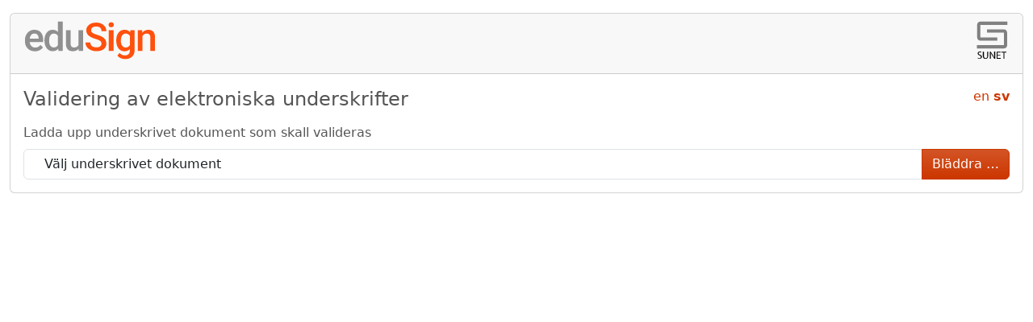

--- FILE ---
content_type: text/html;charset=UTF-8
request_url: https://validator.edusign.sunet.se/
body_size: 9553
content:
<!DOCTYPE html>
<html lang="en" xmlns="http://www.w3.org/1999/xhtml">
<head>
    <meta name="viewport" content="width=device-width, initial-scale=1, shrink-to-fit=no"/>
    <meta name="description" content="Signature Validation Service"/>
    <meta name="author" content="IDsec Solutions AB"/>
    <meta http-equiv="Content-Type" content="text/html; charset=UTF-8"/>

    <script src="webjars/jquery/3.7.1/jquery.min.js"></script>
    <script src="webjars/popper.js/1.16.1/dist/umd/popper.min.js"></script>
    <script src="webjars/bootstrap/5.3.8/js/bootstrap.min.js"></script>
    <script src="webjars/bootstrap-fileinput/5.5.2/js/fileinput.min.js"></script>
    <script src="webjars/bootstrap-fileinput/5.5.2/js/locales/sv.js"></script>
    <script src="webjars/js-cookie/3.0.5/dist/js.cookie.min.js"></script>
    <script src="js/upload.js"></script>
    <script src="js/lang.js"></script>

    <link rel="stylesheet" href="css/bootstrap-edusign.css"/>
    <link rel="stylesheet" href="webjars/bootstrap-fileinput/5.5.2/css/fileinput.min.css"/>
    <link rel="stylesheet" href="css/main.css"/>

    <script>
        /*<![CDATA[*/
        let maxFileSizeKb = 20000;
        let lang = "sv";
        let initialCaption = "V\u00E4lj underskrivet dokument";
        let validateButtonText = "Validera underskrifter";
        /*]]>*/
    </script>

    <title>eduSign document validation</title>
</head>
<body>
<div class="container">
    <div class="card mt-3">
        <div class="card-header text-center">
            <h2 class="d-flex justify-content-between align-items-center">
                <img class="me-2" src="[data-uri]" alt="Logo" height="50">
                
                <img class="ms-2" src="[data-uri]" alt="Logo" height="50">
            </h2>
        </div>
        <div class="card-body">
            <div class="float-end">
                <a href="javascript:selectLang(&#39;en&#39;,&#39;sv&#39;,&#39;home&#39;)"
                   class="text-decoration-none">en</a>
                <a href="javascript:selectLang(&#39;sv&#39;,&#39;sv&#39;,&#39;home&#39;)"
                   class="lang-selected text-decoration-none">sv</a>
            </div>
            <h4>Validering av elektroniska underskrifter</h4>
            <!-- Upload widget -->
            <div id="uploadDocDiv" class="form-group w-100 mt-3">
                <label class="mb-2" for="uploadedFileInput">
                    <span>Ladda upp underskrivet dokument som skall valideras</span>
                </label>
                <input id="uploadedFileInput" name="uploadedFile" type="file" multiple=""
                       class="form-control file-loading" />
                <div id="kv-error-2" class="mt-3 d-none"></div>
                <div id="kv-success-2" class="alert alert-success fade show mt-3 d-none"></div>
            </div>
        </div>
    </div>
</div>
</body></html>


--- FILE ---
content_type: text/javascript
request_url: https://validator.edusign.sunet.se/js/lang.js
body_size: 981
content:
/*
 * Copyright (c) 2022. IDsec Solutions AB
 *
 * Licensed under the Apache License, Version 2.0 (the "License");
 * you may not use this file except in compliance with the License.
 * You may obtain a copy of the License at
 *
 *     http://www.apache.org/licenses/LICENSE-2.0
 *
 * Unless required by applicable law or agreed to in writing, software
 * distributed under the License is distributed on an "AS IS" BASIS,
 * WITHOUT WARRANTIES OR CONDITIONS OF ANY KIND, either express or implied.
 * See the License for the specific language governing permissions and
 * limitations under the License.
 */

var langCookieName = "langSelect"

function selectLang(lang, currentLang, destination){
    Cookies.set(langCookieName, lang, {expires : 100})
    if (lang === currentLang){
        return;
    }

    // Dirty input validation fix, assumes only languages are sv and en
    if (lang !== "sv" && lang !== "en"){
	return;
    }

    window.location=destination;
}


--- FILE ---
content_type: text/javascript
request_url: https://validator.edusign.sunet.se/js/upload.js
body_size: 1495
content:
/*
 * Copyright (c) 2022. IDsec Solutions AB
 *
 * Licensed under the Apache License, Version 2.0 (the "License");
 * you may not use this file except in compliance with the License.
 * You may obtain a copy of the License at
 *
 *     http://www.apache.org/licenses/LICENSE-2.0
 *
 * Unless required by applicable law or agreed to in writing, software
 * distributed under the License is distributed on an "AS IS" BASIS,
 * WITHOUT WARRANTIES OR CONDITIONS OF ANY KIND, either express or implied.
 * See the License for the specific language governing permissions and
 * limitations under the License.
 */

$(document).ready(function () {
    $("#uploadedFileInput").fileinput({
        uploadUrl: "sigupload", // server upload action
        uploadAsync: false,
        showPreview: false,
        allowedFileExtensions: ['xml',"pdf","json","jose"],
        maxFileSize: maxFileSizeKb,
        maxFileCount: 1,
        language: lang,
        elErrorContainer: '#kv-error-2',
        uploadLabel: validateButtonText,
        initialCaption: initialCaption
    }).on('filebatchpreupload', function (event, data, id, index) {
        $('#kv-success-2').html('<h4>Upload Status</h4><ul></ul>').hide();
    }).on('filebatchuploadsuccess', function (event, data) {
        let message = data.response.message;
        if (message !== undefined){
            alert(message);
        } else {
            setTimeout(function(){window.location="validate";},500);
        }
    });

});





--- FILE ---
content_type: text/javascript
request_url: https://validator.edusign.sunet.se/webjars/bootstrap-fileinput/5.5.2/js/locales/sv.js
body_size: 6243
content:
/*!
 * FileInput <_LANG_> Translations
 *
 * This file must be loaded after 'fileinput.js'. Patterns in braces '{}', or
 * any HTML markup tags in the messages must not be converted or translated.
 *
 * @see http://github.com/kartik-v/bootstrap-fileinput
 *
 * NOTE: this file must be saved in UTF-8 encoding.
 */
(function (factory) {
    'use strict';
    if (typeof define === 'function' && define.amd) {
        define(['jquery'], factory);
    } else if (typeof module === 'object' && typeof module.exports === 'object') {
        factory(require('jquery'));
    } else {
        factory(window.jQuery);
    }
}(function ($) {
    "use strict";

    $.fn.fileinputLocales['sv'] = {
        sizeUnits: ['B', 'KB', 'MB', 'GB', 'TB', 'PB', 'EB', 'ZB', 'YB'], 
        bitRateUnits: ['B/s', 'KB/s', 'MB/s', 'GB/s', 'TB/s', 'PB/s', 'EB/s', 'ZB/s', 'YB/s'],
        fileSingle: 'fil',
        filePlural: 'filer',
        browseLabel: 'Bläddra &hellip;',
        removeLabel: 'Ta bort',
        removeTitle: 'Rensa valda filer',
        cancelLabel: 'Avbryt',
        cancelTitle: 'Avbryt pågående uppladdning',
        pauseLabel: 'Pause',
        pauseTitle: 'Pause ongoing upload',
        uploadLabel: 'Ladda upp',
        uploadTitle: 'Ladda upp valda filer',
        msgNo: 'Nej',
        msgNoFilesSelected: 'Inga filer valda',
        msgPaused: 'Paused',
        msgCancelled: 'Avbruten',
        msgPlaceholder: 'Select {files} ...',
        msgZoomModalHeading: 'detaljerad förhandsgranskning',
        msgFileRequired: 'You must select a file to upload.',
        msgSizeTooSmall: 'Filen "{name}" (<b>{size}</b>) är för liten och måste vara större än <b>{minSize}</b>.',
        msgSizeTooLarge: 'File "{name}" (<b>{size}</b>) överstiger högsta tillåtna uppladdningsstorlek <b>{maxSize}</b>.',
        msgFilesTooLess: 'Du måste välja minst <b>{n}</b> {files} för att ladda upp.',
        msgFilesTooMany: 'Antal filer valda för uppladdning <b>({n})</b> överstiger högsta tillåtna gränsen <b>{m}</b>.',
        msgTotalFilesTooMany: 'You can upload a maximum of <b>{m}</b> files (<b>{n}</b> files detected).',
        msgFileNotFound: 'Filen "{name}" kunde inte hittas!',
        msgFileSecured: 'Säkerhetsbegränsningar förhindrar att läsa filen "{name}".',
        msgFileNotReadable: 'Filen "{name}" är inte läsbar.',
        msgFilePreviewAborted: 'Filförhandsvisning avbröts för "{name}".',
        msgFilePreviewError: 'Ett fel uppstod vid inläsning av filen "{name}".',
        msgInvalidFileName: 'Ogiltiga eller tecken som inte stöds i filnamnet "{name}".',
        msgInvalidFileType: 'Ogiltig typ för filen "{name}". Endast "{types}" filtyper stöds.',
        msgInvalidFileExtension: 'Ogiltigt filtillägg för filen "{name}". Endast "{extensions}" filer stöds.',
        msgFileTypes: {
            'image': 'bild',
            'html': 'HTML',
            'text': 'text',
            'video': 'video',
            'audio': 'ljud',
            'flash': 'flash',
            'pdf': 'PDF',
            'object': 'objekt'
        },
        msgUploadAborted: 'Filöverföringen avbröts',
        msgUploadThreshold: 'Bearbetar &hellip;',
        msgUploadBegin: 'Påbörjar &hellip;',
        msgUploadEnd: 'Färdig',
        msgUploadResume: 'Resuming upload &hellip;',
        msgUploadEmpty: 'Ingen giltig data tillgänglig för uppladdning.',
        msgUploadError: 'Upload Error',
        msgDeleteError: 'Delete Error',
        msgProgressError: 'Error',
        msgValidationError: 'Valideringsfel',
        msgLoading: 'Laddar fil {index} av {files} &hellip;',
        msgProgress: 'Laddar fil {index} av {files} - {name} - {percent}% färdig.',
        msgSelected: '{n} {files} valda',
        msgFoldersNotAllowed: 'Endast drag & släppfiler! Skippade {n} släpta mappar.',
        msgImageWidthSmall: 'Bredd på bildfilen "{name}" måste minst vara {size} pixlar.',
        msgImageHeightSmall: 'Höjden på bildfilen "{name}" måste minst vara {size} pixlar.',
        msgImageWidthLarge: 'Bredd på bildfil "{name}" kan inte överstiga {size} pixlar.',
        msgImageHeightLarge: 'Höjden på bildfilen "{name}" kan inte överstiga {size} pixlar.',
        msgImageResizeError: 'Det gick inte att hämta bildens dimensioner för att ändra storlek.',
        msgImageResizeException: 'Fel vid storleksändring av bilden.<pre>{errors}</pre>',
        msgAjaxError: 'Något gick fel med {operation} operationen. Försök igen senare!',
        msgAjaxProgressError: '{operation} misslyckades',
        msgDuplicateFile: 'File "{name}" of same size "{size}" has already been selected earlier. Skipping duplicate selection.',
        msgResumableUploadRetriesExceeded:  'Upload aborted beyond <b>{max}</b> retries for file <b>{file}</b>! Error Details: <pre>{error}</pre>',
        msgPendingTime: '{time} remaining',
        msgCalculatingTime: 'calculating time remaining',
        ajaxOperations: {
            deleteThumb: 'file delete',
            uploadThumb: 'file upload',
            uploadBatch: 'batch file upload',
            uploadExtra: 'form data upload'
        },
        dropZoneTitle: 'Drag & släpp filer här &hellip;',
        dropZoneClickTitle: '<br>(eller klicka för att markera {files})',
        fileActionSettings: {
            removeTitle: 'Ta bort fil',
            uploadTitle: 'Ladda upp fil',
            uploadRetryTitle: 'Retry upload',
            rotateTitle: 'Rotate 90 deg. clockwise',
            zoomTitle: 'Visa detaljer',
            dragTitle: 'Flytta / Ändra ordning',
            indicatorNewTitle: 'Inte uppladdat ännu',
            indicatorSuccessTitle: 'Uppladdad',
            indicatorErrorTitle: 'Uppladdningsfel',
            indicatorPausedTitle: 'Upload Paused',
            indicatorLoadingTitle:  'Laddar upp &hellip;'
        },
        previewZoomButtonTitles: {
            prev: 'Visa föregående fil',
            next: 'Visa nästa fil',
            rotate: 'Rotate 90 deg. clockwise',
            toggleheader: 'Rubrik',
            fullscreen: 'Fullskärm',
            borderless: 'Gränslös',
            close: 'Stäng detaljerad förhandsgranskning'
        }
    };
}));

--- FILE ---
content_type: text/javascript
request_url: https://validator.edusign.sunet.se/webjars/bootstrap/5.3.8/js/bootstrap.min.js
body_size: 60551
content:
/*!
  * Bootstrap v5.3.8 (https://getbootstrap.com/)
  * Copyright 2011-2025 The Bootstrap Authors (https://github.com/twbs/bootstrap/graphs/contributors)
  * Licensed under MIT (https://github.com/twbs/bootstrap/blob/main/LICENSE)
  */
!function(t,e){"object"==typeof exports&&"undefined"!=typeof module?module.exports=e(require("@popperjs/core")):"function"==typeof define&&define.amd?define(["@popperjs/core"],e):(t="undefined"!=typeof globalThis?globalThis:t||self).bootstrap=e(t.Popper)}(this,function(t){"use strict";function e(t){const e=Object.create(null,{[Symbol.toStringTag]:{value:"Module"}});if(t)for(const i in t)if("default"!==i){const s=Object.getOwnPropertyDescriptor(t,i);Object.defineProperty(e,i,s.get?s:{enumerable:!0,get:()=>t[i]})}return e.default=t,Object.freeze(e)}const i=e(t),s=new Map,n={set(t,e,i){s.has(t)||s.set(t,new Map);const n=s.get(t);n.has(e)||0===n.size?n.set(e,i):console.error(`Bootstrap doesn't allow more than one instance per element. Bound instance: ${Array.from(n.keys())[0]}.`)},get:(t,e)=>s.has(t)&&s.get(t).get(e)||null,remove(t,e){if(!s.has(t))return;const i=s.get(t);i.delete(e),0===i.size&&s.delete(t)}},o="transitionend",r=t=>(t&&window.CSS&&window.CSS.escape&&(t=t.replace(/#([^\s"#']+)/g,(t,e)=>`#${CSS.escape(e)}`)),t),a=t=>null==t?`${t}`:Object.prototype.toString.call(t).match(/\s([a-z]+)/i)[1].toLowerCase(),l=t=>{t.dispatchEvent(new Event(o))},c=t=>!(!t||"object"!=typeof t)&&(void 0!==t.jquery&&(t=t[0]),void 0!==t.nodeType),h=t=>c(t)?t.jquery?t[0]:t:"string"==typeof t&&t.length>0?document.querySelector(r(t)):null,d=t=>{if(!c(t)||0===t.getClientRects().length)return!1;const e="visible"===getComputedStyle(t).getPropertyValue("visibility"),i=t.closest("details:not([open])");if(!i)return e;if(i!==t){const e=t.closest("summary");if(e&&e.parentNode!==i)return!1;if(null===e)return!1}return e},u=t=>!t||t.nodeType!==Node.ELEMENT_NODE||!!t.classList.contains("disabled")||(void 0!==t.disabled?t.disabled:t.hasAttribute("disabled")&&"false"!==t.getAttribute("disabled")),_=t=>{if(!document.documentElement.attachShadow)return null;if("function"==typeof t.getRootNode){const e=t.getRootNode();return e instanceof ShadowRoot?e:null}return t instanceof ShadowRoot?t:t.parentNode?_(t.parentNode):null},g=()=>{},f=t=>{t.offsetHeight},m=()=>window.jQuery&&!document.body.hasAttribute("data-bs-no-jquery")?window.jQuery:null,p=[],b=()=>"rtl"===document.documentElement.dir,v=t=>{var e;e=()=>{const e=m();if(e){const i=t.NAME,s=e.fn[i];e.fn[i]=t.jQueryInterface,e.fn[i].Constructor=t,e.fn[i].noConflict=()=>(e.fn[i]=s,t.jQueryInterface)}},"loading"===document.readyState?(p.length||document.addEventListener("DOMContentLoaded",()=>{for(const t of p)t()}),p.push(e)):e()},y=(t,e=[],i=t)=>"function"==typeof t?t.call(...e):i,w=(t,e,i=!0)=>{if(!i)return void y(t);const s=(t=>{if(!t)return 0;let{transitionDuration:e,transitionDelay:i}=window.getComputedStyle(t);const s=Number.parseFloat(e),n=Number.parseFloat(i);return s||n?(e=e.split(",")[0],i=i.split(",")[0],1e3*(Number.parseFloat(e)+Number.parseFloat(i))):0})(e)+5;let n=!1;const r=({target:i})=>{i===e&&(n=!0,e.removeEventListener(o,r),y(t))};e.addEventListener(o,r),setTimeout(()=>{n||l(e)},s)},A=(t,e,i,s)=>{const n=t.length;let o=t.indexOf(e);return-1===o?!i&&s?t[n-1]:t[0]:(o+=i?1:-1,s&&(o=(o+n)%n),t[Math.max(0,Math.min(o,n-1))])},E=/[^.]*(?=\..*)\.|.*/,C=/\..*/,T=/::\d+$/,k={};let $=1;const S={mouseenter:"mouseover",mouseleave:"mouseout"},L=new Set(["click","dblclick","mouseup","mousedown","contextmenu","mousewheel","DOMMouseScroll","mouseover","mouseout","mousemove","selectstart","selectend","keydown","keypress","keyup","orientationchange","touchstart","touchmove","touchend","touchcancel","pointerdown","pointermove","pointerup","pointerleave","pointercancel","gesturestart","gesturechange","gestureend","focus","blur","change","reset","select","submit","focusin","focusout","load","unload","beforeunload","resize","move","DOMContentLoaded","readystatechange","error","abort","scroll"]);function O(t,e){return e&&`${e}::${$++}`||t.uidEvent||$++}function I(t){const e=O(t);return t.uidEvent=e,k[e]=k[e]||{},k[e]}function D(t,e,i=null){return Object.values(t).find(t=>t.callable===e&&t.delegationSelector===i)}function N(t,e,i){const s="string"==typeof e,n=s?i:e||i;let o=j(t);return L.has(o)||(o=t),[s,n,o]}function P(t,e,i,s,n){if("string"!=typeof e||!t)return;let[o,r,a]=N(e,i,s);if(e in S){const t=t=>function(e){if(!e.relatedTarget||e.relatedTarget!==e.delegateTarget&&!e.delegateTarget.contains(e.relatedTarget))return t.call(this,e)};r=t(r)}const l=I(t),c=l[a]||(l[a]={}),h=D(c,r,o?i:null);if(h)return void(h.oneOff=h.oneOff&&n);const d=O(r,e.replace(E,"")),u=o?function(t,e,i){return function s(n){const o=t.querySelectorAll(e);for(let{target:r}=n;r&&r!==this;r=r.parentNode)for(const a of o)if(a===r)return z(n,{delegateTarget:r}),s.oneOff&&F.off(t,n.type,e,i),i.apply(r,[n])}}(t,i,r):function(t,e){return function i(s){return z(s,{delegateTarget:t}),i.oneOff&&F.off(t,s.type,e),e.apply(t,[s])}}(t,r);u.delegationSelector=o?i:null,u.callable=r,u.oneOff=n,u.uidEvent=d,c[d]=u,t.addEventListener(a,u,o)}function x(t,e,i,s,n){const o=D(e[i],s,n);o&&(t.removeEventListener(i,o,Boolean(n)),delete e[i][o.uidEvent])}function M(t,e,i,s){const n=e[i]||{};for(const[o,r]of Object.entries(n))o.includes(s)&&x(t,e,i,r.callable,r.delegationSelector)}function j(t){return t=t.replace(C,""),S[t]||t}const F={on(t,e,i,s){P(t,e,i,s,!1)},one(t,e,i,s){P(t,e,i,s,!0)},off(t,e,i,s){if("string"!=typeof e||!t)return;const[n,o,r]=N(e,i,s),a=r!==e,l=I(t),c=l[r]||{},h=e.startsWith(".");if(void 0===o){if(h)for(const i of Object.keys(l))M(t,l,i,e.slice(1));for(const[i,s]of Object.entries(c)){const n=i.replace(T,"");a&&!e.includes(n)||x(t,l,r,s.callable,s.delegationSelector)}}else{if(!Object.keys(c).length)return;x(t,l,r,o,n?i:null)}},trigger(t,e,i){if("string"!=typeof e||!t)return null;const s=m();let n=null,o=!0,r=!0,a=!1;e!==j(e)&&s&&(n=s.Event(e,i),s(t).trigger(n),o=!n.isPropagationStopped(),r=!n.isImmediatePropagationStopped(),a=n.isDefaultPrevented());const l=z(new Event(e,{bubbles:o,cancelable:!0}),i);return a&&l.preventDefault(),r&&t.dispatchEvent(l),l.defaultPrevented&&n&&n.preventDefault(),l}};function z(t,e={}){for(const[i,s]of Object.entries(e))try{t[i]=s}catch(e){Object.defineProperty(t,i,{configurable:!0,get:()=>s})}return t}function H(t){if("true"===t)return!0;if("false"===t)return!1;if(t===Number(t).toString())return Number(t);if(""===t||"null"===t)return null;if("string"!=typeof t)return t;try{return JSON.parse(decodeURIComponent(t))}catch(e){return t}}function B(t){return t.replace(/[A-Z]/g,t=>`-${t.toLowerCase()}`)}const q={setDataAttribute(t,e,i){t.setAttribute(`data-bs-${B(e)}`,i)},removeDataAttribute(t,e){t.removeAttribute(`data-bs-${B(e)}`)},getDataAttributes(t){if(!t)return{};const e={},i=Object.keys(t.dataset).filter(t=>t.startsWith("bs")&&!t.startsWith("bsConfig"));for(const s of i){let i=s.replace(/^bs/,"");i=i.charAt(0).toLowerCase()+i.slice(1),e[i]=H(t.dataset[s])}return e},getDataAttribute:(t,e)=>H(t.getAttribute(`data-bs-${B(e)}`))};class W{static get Default(){return{}}static get DefaultType(){return{}}static get NAME(){throw new Error('You have to implement the static method "NAME", for each component!')}_getConfig(t){return t=this._mergeConfigObj(t),t=this._configAfterMerge(t),this._typeCheckConfig(t),t}_configAfterMerge(t){return t}_mergeConfigObj(t,e){const i=c(e)?q.getDataAttribute(e,"config"):{};return{...this.constructor.Default,..."object"==typeof i?i:{},...c(e)?q.getDataAttributes(e):{},..."object"==typeof t?t:{}}}_typeCheckConfig(t,e=this.constructor.DefaultType){for(const[i,s]of Object.entries(e)){const e=t[i],n=c(e)?"element":a(e);if(!new RegExp(s).test(n))throw new TypeError(`${this.constructor.NAME.toUpperCase()}: Option "${i}" provided type "${n}" but expected type "${s}".`)}}}class R extends W{constructor(t,e){super(),(t=h(t))&&(this._element=t,this._config=this._getConfig(e),n.set(this._element,this.constructor.DATA_KEY,this))}dispose(){n.remove(this._element,this.constructor.DATA_KEY),F.off(this._element,this.constructor.EVENT_KEY);for(const t of Object.getOwnPropertyNames(this))this[t]=null}_queueCallback(t,e,i=!0){w(t,e,i)}_getConfig(t){return t=this._mergeConfigObj(t,this._element),t=this._configAfterMerge(t),this._typeCheckConfig(t),t}static getInstance(t){return n.get(h(t),this.DATA_KEY)}static getOrCreateInstance(t,e={}){return this.getInstance(t)||new this(t,"object"==typeof e?e:null)}static get VERSION(){return"5.3.8"}static get DATA_KEY(){return`bs.${this.NAME}`}static get EVENT_KEY(){return`.${this.DATA_KEY}`}static eventName(t){return`${t}${this.EVENT_KEY}`}}const K=t=>{let e=t.getAttribute("data-bs-target");if(!e||"#"===e){let i=t.getAttribute("href");if(!i||!i.includes("#")&&!i.startsWith("."))return null;i.includes("#")&&!i.startsWith("#")&&(i=`#${i.split("#")[1]}`),e=i&&"#"!==i?i.trim():null}return e?e.split(",").map(t=>r(t)).join(","):null},V={find:(t,e=document.documentElement)=>[].concat(...Element.prototype.querySelectorAll.call(e,t)),findOne:(t,e=document.documentElement)=>Element.prototype.querySelector.call(e,t),children:(t,e)=>[].concat(...t.children).filter(t=>t.matches(e)),parents(t,e){const i=[];let s=t.parentNode.closest(e);for(;s;)i.push(s),s=s.parentNode.closest(e);return i},prev(t,e){let i=t.previousElementSibling;for(;i;){if(i.matches(e))return[i];i=i.previousElementSibling}return[]},next(t,e){let i=t.nextElementSibling;for(;i;){if(i.matches(e))return[i];i=i.nextElementSibling}return[]},focusableChildren(t){const e=["a","button","input","textarea","select","details","[tabindex]",'[contenteditable="true"]'].map(t=>`${t}:not([tabindex^="-"])`).join(",");return this.find(e,t).filter(t=>!u(t)&&d(t))},getSelectorFromElement(t){const e=K(t);return e&&V.findOne(e)?e:null},getElementFromSelector(t){const e=K(t);return e?V.findOne(e):null},getMultipleElementsFromSelector(t){const e=K(t);return e?V.find(e):[]}},Q=(t,e="hide")=>{const i=`click.dismiss${t.EVENT_KEY}`,s=t.NAME;F.on(document,i,`[data-bs-dismiss="${s}"]`,function(i){if(["A","AREA"].includes(this.tagName)&&i.preventDefault(),u(this))return;const n=V.getElementFromSelector(this)||this.closest(`.${s}`);t.getOrCreateInstance(n)[e]()})},X=".bs.alert",Y=`close${X}`,U=`closed${X}`;class G extends R{static get NAME(){return"alert"}close(){if(F.trigger(this._element,Y).defaultPrevented)return;this._element.classList.remove("show");const t=this._element.classList.contains("fade");this._queueCallback(()=>this._destroyElement(),this._element,t)}_destroyElement(){this._element.remove(),F.trigger(this._element,U),this.dispose()}static jQueryInterface(t){return this.each(function(){const e=G.getOrCreateInstance(this);if("string"==typeof t){if(void 0===e[t]||t.startsWith("_")||"constructor"===t)throw new TypeError(`No method named "${t}"`);e[t](this)}})}}Q(G,"close"),v(G);const J='[data-bs-toggle="button"]';class Z extends R{static get NAME(){return"button"}toggle(){this._element.setAttribute("aria-pressed",this._element.classList.toggle("active"))}static jQueryInterface(t){return this.each(function(){const e=Z.getOrCreateInstance(this);"toggle"===t&&e[t]()})}}F.on(document,"click.bs.button.data-api",J,t=>{t.preventDefault();const e=t.target.closest(J);Z.getOrCreateInstance(e).toggle()}),v(Z);const tt=".bs.swipe",et=`touchstart${tt}`,it=`touchmove${tt}`,st=`touchend${tt}`,nt=`pointerdown${tt}`,ot=`pointerup${tt}`,rt={endCallback:null,leftCallback:null,rightCallback:null},at={endCallback:"(function|null)",leftCallback:"(function|null)",rightCallback:"(function|null)"};class lt extends W{constructor(t,e){super(),this._element=t,t&&lt.isSupported()&&(this._config=this._getConfig(e),this._deltaX=0,this._supportPointerEvents=Boolean(window.PointerEvent),this._initEvents())}static get Default(){return rt}static get DefaultType(){return at}static get NAME(){return"swipe"}dispose(){F.off(this._element,tt)}_start(t){this._supportPointerEvents?this._eventIsPointerPenTouch(t)&&(this._deltaX=t.clientX):this._deltaX=t.touches[0].clientX}_end(t){this._eventIsPointerPenTouch(t)&&(this._deltaX=t.clientX-this._deltaX),this._handleSwipe(),y(this._config.endCallback)}_move(t){this._deltaX=t.touches&&t.touches.length>1?0:t.touches[0].clientX-this._deltaX}_handleSwipe(){const t=Math.abs(this._deltaX);if(t<=40)return;const e=t/this._deltaX;this._deltaX=0,e&&y(e>0?this._config.rightCallback:this._config.leftCallback)}_initEvents(){this._supportPointerEvents?(F.on(this._element,nt,t=>this._start(t)),F.on(this._element,ot,t=>this._end(t)),this._element.classList.add("pointer-event")):(F.on(this._element,et,t=>this._start(t)),F.on(this._element,it,t=>this._move(t)),F.on(this._element,st,t=>this._end(t)))}_eventIsPointerPenTouch(t){return this._supportPointerEvents&&("pen"===t.pointerType||"touch"===t.pointerType)}static isSupported(){return"ontouchstart"in document.documentElement||navigator.maxTouchPoints>0}}const ct=".bs.carousel",ht=".data-api",dt="ArrowLeft",ut="ArrowRight",_t="next",gt="prev",ft="left",mt="right",pt=`slide${ct}`,bt=`slid${ct}`,vt=`keydown${ct}`,yt=`mouseenter${ct}`,wt=`mouseleave${ct}`,At=`dragstart${ct}`,Et=`load${ct}${ht}`,Ct=`click${ct}${ht}`,Tt="carousel",kt="active",$t=".active",St=".carousel-item",Lt=$t+St,Ot={[dt]:mt,[ut]:ft},It={interval:5e3,keyboard:!0,pause:"hover",ride:!1,touch:!0,wrap:!0},Dt={interval:"(number|boolean)",keyboard:"boolean",pause:"(string|boolean)",ride:"(boolean|string)",touch:"boolean",wrap:"boolean"};class Nt extends R{constructor(t,e){super(t,e),this._interval=null,this._activeElement=null,this._isSliding=!1,this.touchTimeout=null,this._swipeHelper=null,this._indicatorsElement=V.findOne(".carousel-indicators",this._element),this._addEventListeners(),this._config.ride===Tt&&this.cycle()}static get Default(){return It}static get DefaultType(){return Dt}static get NAME(){return"carousel"}next(){this._slide(_t)}nextWhenVisible(){!document.hidden&&d(this._element)&&this.next()}prev(){this._slide(gt)}pause(){this._isSliding&&l(this._element),this._clearInterval()}cycle(){this._clearInterval(),this._updateInterval(),this._interval=setInterval(()=>this.nextWhenVisible(),this._config.interval)}_maybeEnableCycle(){this._config.ride&&(this._isSliding?F.one(this._element,bt,()=>this.cycle()):this.cycle())}to(t){const e=this._getItems();if(t>e.length-1||t<0)return;if(this._isSliding)return void F.one(this._element,bt,()=>this.to(t));const i=this._getItemIndex(this._getActive());if(i===t)return;const s=t>i?_t:gt;this._slide(s,e[t])}dispose(){this._swipeHelper&&this._swipeHelper.dispose(),super.dispose()}_configAfterMerge(t){return t.defaultInterval=t.interval,t}_addEventListeners(){this._config.keyboard&&F.on(this._element,vt,t=>this._keydown(t)),"hover"===this._config.pause&&(F.on(this._element,yt,()=>this.pause()),F.on(this._element,wt,()=>this._maybeEnableCycle())),this._config.touch&&lt.isSupported()&&this._addTouchEventListeners()}_addTouchEventListeners(){for(const t of V.find(".carousel-item img",this._element))F.on(t,At,t=>t.preventDefault());const t={leftCallback:()=>this._slide(this._directionToOrder(ft)),rightCallback:()=>this._slide(this._directionToOrder(mt)),endCallback:()=>{"hover"===this._config.pause&&(this.pause(),this.touchTimeout&&clearTimeout(this.touchTimeout),this.touchTimeout=setTimeout(()=>this._maybeEnableCycle(),500+this._config.interval))}};this._swipeHelper=new lt(this._element,t)}_keydown(t){if(/input|textarea/i.test(t.target.tagName))return;const e=Ot[t.key];e&&(t.preventDefault(),this._slide(this._directionToOrder(e)))}_getItemIndex(t){return this._getItems().indexOf(t)}_setActiveIndicatorElement(t){if(!this._indicatorsElement)return;const e=V.findOne($t,this._indicatorsElement);e.classList.remove(kt),e.removeAttribute("aria-current");const i=V.findOne(`[data-bs-slide-to="${t}"]`,this._indicatorsElement);i&&(i.classList.add(kt),i.setAttribute("aria-current","true"))}_updateInterval(){const t=this._activeElement||this._getActive();if(!t)return;const e=Number.parseInt(t.getAttribute("data-bs-interval"),10);this._config.interval=e||this._config.defaultInterval}_slide(t,e=null){if(this._isSliding)return;const i=this._getActive(),s=t===_t,n=e||A(this._getItems(),i,s,this._config.wrap);if(n===i)return;const o=this._getItemIndex(n),r=e=>F.trigger(this._element,e,{relatedTarget:n,direction:this._orderToDirection(t),from:this._getItemIndex(i),to:o});if(r(pt).defaultPrevented)return;if(!i||!n)return;const a=Boolean(this._interval);this.pause(),this._isSliding=!0,this._setActiveIndicatorElement(o),this._activeElement=n;const l=s?"carousel-item-start":"carousel-item-end",c=s?"carousel-item-next":"carousel-item-prev";n.classList.add(c),f(n),i.classList.add(l),n.classList.add(l),this._queueCallback(()=>{n.classList.remove(l,c),n.classList.add(kt),i.classList.remove(kt,c,l),this._isSliding=!1,r(bt)},i,this._isAnimated()),a&&this.cycle()}_isAnimated(){return this._element.classList.contains("slide")}_getActive(){return V.findOne(Lt,this._element)}_getItems(){return V.find(St,this._element)}_clearInterval(){this._interval&&(clearInterval(this._interval),this._interval=null)}_directionToOrder(t){return b()?t===ft?gt:_t:t===ft?_t:gt}_orderToDirection(t){return b()?t===gt?ft:mt:t===gt?mt:ft}static jQueryInterface(t){return this.each(function(){const e=Nt.getOrCreateInstance(this,t);if("number"!=typeof t){if("string"==typeof t){if(void 0===e[t]||t.startsWith("_")||"constructor"===t)throw new TypeError(`No method named "${t}"`);e[t]()}}else e.to(t)})}}F.on(document,Ct,"[data-bs-slide], [data-bs-slide-to]",function(t){const e=V.getElementFromSelector(this);if(!e||!e.classList.contains(Tt))return;t.preventDefault();const i=Nt.getOrCreateInstance(e),s=this.getAttribute("data-bs-slide-to");return s?(i.to(s),void i._maybeEnableCycle()):"next"===q.getDataAttribute(this,"slide")?(i.next(),void i._maybeEnableCycle()):(i.prev(),void i._maybeEnableCycle())}),F.on(window,Et,()=>{const t=V.find('[data-bs-ride="carousel"]');for(const e of t)Nt.getOrCreateInstance(e)}),v(Nt);const Pt=".bs.collapse",xt=`show${Pt}`,Mt=`shown${Pt}`,jt=`hide${Pt}`,Ft=`hidden${Pt}`,zt=`click${Pt}.data-api`,Ht="show",Bt="collapse",qt="collapsing",Wt=`:scope .${Bt} .${Bt}`,Rt='[data-bs-toggle="collapse"]',Kt={parent:null,toggle:!0},Vt={parent:"(null|element)",toggle:"boolean"};class Qt extends R{constructor(t,e){super(t,e),this._isTransitioning=!1,this._triggerArray=[];const i=V.find(Rt);for(const t of i){const e=V.getSelectorFromElement(t),i=V.find(e).filter(t=>t===this._element);null!==e&&i.length&&this._triggerArray.push(t)}this._initializeChildren(),this._config.parent||this._addAriaAndCollapsedClass(this._triggerArray,this._isShown()),this._config.toggle&&this.toggle()}static get Default(){return Kt}static get DefaultType(){return Vt}static get NAME(){return"collapse"}toggle(){this._isShown()?this.hide():this.show()}show(){if(this._isTransitioning||this._isShown())return;let t=[];if(this._config.parent&&(t=this._getFirstLevelChildren(".collapse.show, .collapse.collapsing").filter(t=>t!==this._element).map(t=>Qt.getOrCreateInstance(t,{toggle:!1}))),t.length&&t[0]._isTransitioning)return;if(F.trigger(this._element,xt).defaultPrevented)return;for(const e of t)e.hide();const e=this._getDimension();this._element.classList.remove(Bt),this._element.classList.add(qt),this._element.style[e]=0,this._addAriaAndCollapsedClass(this._triggerArray,!0),this._isTransitioning=!0;const i=`scroll${e[0].toUpperCase()+e.slice(1)}`;this._queueCallback(()=>{this._isTransitioning=!1,this._element.classList.remove(qt),this._element.classList.add(Bt,Ht),this._element.style[e]="",F.trigger(this._element,Mt)},this._element,!0),this._element.style[e]=`${this._element[i]}px`}hide(){if(this._isTransitioning||!this._isShown())return;if(F.trigger(this._element,jt).defaultPrevented)return;const t=this._getDimension();this._element.style[t]=`${this._element.getBoundingClientRect()[t]}px`,f(this._element),this._element.classList.add(qt),this._element.classList.remove(Bt,Ht);for(const t of this._triggerArray){const e=V.getElementFromSelector(t);e&&!this._isShown(e)&&this._addAriaAndCollapsedClass([t],!1)}this._isTransitioning=!0,this._element.style[t]="",this._queueCallback(()=>{this._isTransitioning=!1,this._element.classList.remove(qt),this._element.classList.add(Bt),F.trigger(this._element,Ft)},this._element,!0)}_isShown(t=this._element){return t.classList.contains(Ht)}_configAfterMerge(t){return t.toggle=Boolean(t.toggle),t.parent=h(t.parent),t}_getDimension(){return this._element.classList.contains("collapse-horizontal")?"width":"height"}_initializeChildren(){if(!this._config.parent)return;const t=this._getFirstLevelChildren(Rt);for(const e of t){const t=V.getElementFromSelector(e);t&&this._addAriaAndCollapsedClass([e],this._isShown(t))}}_getFirstLevelChildren(t){const e=V.find(Wt,this._config.parent);return V.find(t,this._config.parent).filter(t=>!e.includes(t))}_addAriaAndCollapsedClass(t,e){if(t.length)for(const i of t)i.classList.toggle("collapsed",!e),i.setAttribute("aria-expanded",e)}static jQueryInterface(t){const e={};return"string"==typeof t&&/show|hide/.test(t)&&(e.toggle=!1),this.each(function(){const i=Qt.getOrCreateInstance(this,e);if("string"==typeof t){if(void 0===i[t])throw new TypeError(`No method named "${t}"`);i[t]()}})}}F.on(document,zt,Rt,function(t){("A"===t.target.tagName||t.delegateTarget&&"A"===t.delegateTarget.tagName)&&t.preventDefault();for(const t of V.getMultipleElementsFromSelector(this))Qt.getOrCreateInstance(t,{toggle:!1}).toggle()}),v(Qt);const Xt="dropdown",Yt=".bs.dropdown",Ut=".data-api",Gt="ArrowUp",Jt="ArrowDown",Zt=`hide${Yt}`,te=`hidden${Yt}`,ee=`show${Yt}`,ie=`shown${Yt}`,se=`click${Yt}${Ut}`,ne=`keydown${Yt}${Ut}`,oe=`keyup${Yt}${Ut}`,re="show",ae='[data-bs-toggle="dropdown"]:not(.disabled):not(:disabled)',le=`${ae}.${re}`,ce=".dropdown-menu",he=b()?"top-end":"top-start",de=b()?"top-start":"top-end",ue=b()?"bottom-end":"bottom-start",_e=b()?"bottom-start":"bottom-end",ge=b()?"left-start":"right-start",fe=b()?"right-start":"left-start",me={autoClose:!0,boundary:"clippingParents",display:"dynamic",offset:[0,2],popperConfig:null,reference:"toggle"},pe={autoClose:"(boolean|string)",boundary:"(string|element)",display:"string",offset:"(array|string|function)",popperConfig:"(null|object|function)",reference:"(string|element|object)"};class be extends R{constructor(t,e){super(t,e),this._popper=null,this._parent=this._element.parentNode,this._menu=V.next(this._element,ce)[0]||V.prev(this._element,ce)[0]||V.findOne(ce,this._parent),this._inNavbar=this._detectNavbar()}static get Default(){return me}static get DefaultType(){return pe}static get NAME(){return Xt}toggle(){return this._isShown()?this.hide():this.show()}show(){if(u(this._element)||this._isShown())return;const t={relatedTarget:this._element};if(!F.trigger(this._element,ee,t).defaultPrevented){if(this._createPopper(),"ontouchstart"in document.documentElement&&!this._parent.closest(".navbar-nav"))for(const t of[].concat(...document.body.children))F.on(t,"mouseover",g);this._element.focus(),this._element.setAttribute("aria-expanded",!0),this._menu.classList.add(re),this._element.classList.add(re),F.trigger(this._element,ie,t)}}hide(){if(u(this._element)||!this._isShown())return;const t={relatedTarget:this._element};this._completeHide(t)}dispose(){this._popper&&this._popper.destroy(),super.dispose()}update(){this._inNavbar=this._detectNavbar(),this._popper&&this._popper.update()}_completeHide(t){if(!F.trigger(this._element,Zt,t).defaultPrevented){if("ontouchstart"in document.documentElement)for(const t of[].concat(...document.body.children))F.off(t,"mouseover",g);this._popper&&this._popper.destroy(),this._menu.classList.remove(re),this._element.classList.remove(re),this._element.setAttribute("aria-expanded","false"),q.removeDataAttribute(this._menu,"popper"),F.trigger(this._element,te,t)}}_getConfig(t){if("object"==typeof(t=super._getConfig(t)).reference&&!c(t.reference)&&"function"!=typeof t.reference.getBoundingClientRect)throw new TypeError(`${Xt.toUpperCase()}: Option "reference" provided type "object" without a required "getBoundingClientRect" method.`);return t}_createPopper(){if(void 0===i)throw new TypeError("Bootstrap's dropdowns require Popper (https://popper.js.org/docs/v2/)");let t=this._element;"parent"===this._config.reference?t=this._parent:c(this._config.reference)?t=h(this._config.reference):"object"==typeof this._config.reference&&(t=this._config.reference);const e=this._getPopperConfig();this._popper=i.createPopper(t,this._menu,e)}_isShown(){return this._menu.classList.contains(re)}_getPlacement(){const t=this._parent;if(t.classList.contains("dropend"))return ge;if(t.classList.contains("dropstart"))return fe;if(t.classList.contains("dropup-center"))return"top";if(t.classList.contains("dropdown-center"))return"bottom";const e="end"===getComputedStyle(this._menu).getPropertyValue("--bs-position").trim();return t.classList.contains("dropup")?e?de:he:e?_e:ue}_detectNavbar(){return null!==this._element.closest(".navbar")}_getOffset(){const{offset:t}=this._config;return"string"==typeof t?t.split(",").map(t=>Number.parseInt(t,10)):"function"==typeof t?e=>t(e,this._element):t}_getPopperConfig(){const t={placement:this._getPlacement(),modifiers:[{name:"preventOverflow",options:{boundary:this._config.boundary}},{name:"offset",options:{offset:this._getOffset()}}]};return(this._inNavbar||"static"===this._config.display)&&(q.setDataAttribute(this._menu,"popper","static"),t.modifiers=[{name:"applyStyles",enabled:!1}]),{...t,...y(this._config.popperConfig,[void 0,t])}}_selectMenuItem({key:t,target:e}){const i=V.find(".dropdown-menu .dropdown-item:not(.disabled):not(:disabled)",this._menu).filter(t=>d(t));i.length&&A(i,e,t===Jt,!i.includes(e)).focus()}static jQueryInterface(t){return this.each(function(){const e=be.getOrCreateInstance(this,t);if("string"==typeof t){if(void 0===e[t])throw new TypeError(`No method named "${t}"`);e[t]()}})}static clearMenus(t){if(2===t.button||"keyup"===t.type&&"Tab"!==t.key)return;const e=V.find(le);for(const i of e){const e=be.getInstance(i);if(!e||!1===e._config.autoClose)continue;const s=t.composedPath(),n=s.includes(e._menu);if(s.includes(e._element)||"inside"===e._config.autoClose&&!n||"outside"===e._config.autoClose&&n)continue;if(e._menu.contains(t.target)&&("keyup"===t.type&&"Tab"===t.key||/input|select|option|textarea|form/i.test(t.target.tagName)))continue;const o={relatedTarget:e._element};"click"===t.type&&(o.clickEvent=t),e._completeHide(o)}}static dataApiKeydownHandler(t){const e=/input|textarea/i.test(t.target.tagName),i="Escape"===t.key,s=[Gt,Jt].includes(t.key);if(!s&&!i)return;if(e&&!i)return;t.preventDefault();const n=this.matches(ae)?this:V.prev(this,ae)[0]||V.next(this,ae)[0]||V.findOne(ae,t.delegateTarget.parentNode),o=be.getOrCreateInstance(n);if(s)return t.stopPropagation(),o.show(),void o._selectMenuItem(t);o._isShown()&&(t.stopPropagation(),o.hide(),n.focus())}}F.on(document,ne,ae,be.dataApiKeydownHandler),F.on(document,ne,ce,be.dataApiKeydownHandler),F.on(document,se,be.clearMenus),F.on(document,oe,be.clearMenus),F.on(document,se,ae,function(t){t.preventDefault(),be.getOrCreateInstance(this).toggle()}),v(be);const ve="backdrop",ye="show",we=`mousedown.bs.${ve}`,Ae={className:"modal-backdrop",clickCallback:null,isAnimated:!1,isVisible:!0,rootElement:"body"},Ee={className:"string",clickCallback:"(function|null)",isAnimated:"boolean",isVisible:"boolean",rootElement:"(element|string)"};class Ce extends W{constructor(t){super(),this._config=this._getConfig(t),this._isAppended=!1,this._element=null}static get Default(){return Ae}static get DefaultType(){return Ee}static get NAME(){return ve}show(t){if(!this._config.isVisible)return void y(t);this._append();const e=this._getElement();this._config.isAnimated&&f(e),e.classList.add(ye),this._emulateAnimation(()=>{y(t)})}hide(t){this._config.isVisible?(this._getElement().classList.remove(ye),this._emulateAnimation(()=>{this.dispose(),y(t)})):y(t)}dispose(){this._isAppended&&(F.off(this._element,we),this._element.remove(),this._isAppended=!1)}_getElement(){if(!this._element){const t=document.createElement("div");t.className=this._config.className,this._config.isAnimated&&t.classList.add("fade"),this._element=t}return this._element}_configAfterMerge(t){return t.rootElement=h(t.rootElement),t}_append(){if(this._isAppended)return;const t=this._getElement();this._config.rootElement.append(t),F.on(t,we,()=>{y(this._config.clickCallback)}),this._isAppended=!0}_emulateAnimation(t){w(t,this._getElement(),this._config.isAnimated)}}const Te=".bs.focustrap",ke=`focusin${Te}`,$e=`keydown.tab${Te}`,Se="backward",Le={autofocus:!0,trapElement:null},Oe={autofocus:"boolean",trapElement:"element"};class Ie extends W{constructor(t){super(),this._config=this._getConfig(t),this._isActive=!1,this._lastTabNavDirection=null}static get Default(){return Le}static get DefaultType(){return Oe}static get NAME(){return"focustrap"}activate(){this._isActive||(this._config.autofocus&&this._config.trapElement.focus(),F.off(document,Te),F.on(document,ke,t=>this._handleFocusin(t)),F.on(document,$e,t=>this._handleKeydown(t)),this._isActive=!0)}deactivate(){this._isActive&&(this._isActive=!1,F.off(document,Te))}_handleFocusin(t){const{trapElement:e}=this._config;if(t.target===document||t.target===e||e.contains(t.target))return;const i=V.focusableChildren(e);0===i.length?e.focus():this._lastTabNavDirection===Se?i[i.length-1].focus():i[0].focus()}_handleKeydown(t){"Tab"===t.key&&(this._lastTabNavDirection=t.shiftKey?Se:"forward")}}const De=".fixed-top, .fixed-bottom, .is-fixed, .sticky-top",Ne=".sticky-top",Pe="padding-right",xe="margin-right";class Me{constructor(){this._element=document.body}getWidth(){const t=document.documentElement.clientWidth;return Math.abs(window.innerWidth-t)}hide(){const t=this.getWidth();this._disableOverFlow(),this._setElementAttributes(this._element,Pe,e=>e+t),this._setElementAttributes(De,Pe,e=>e+t),this._setElementAttributes(Ne,xe,e=>e-t)}reset(){this._resetElementAttributes(this._element,"overflow"),this._resetElementAttributes(this._element,Pe),this._resetElementAttributes(De,Pe),this._resetElementAttributes(Ne,xe)}isOverflowing(){return this.getWidth()>0}_disableOverFlow(){this._saveInitialAttribute(this._element,"overflow"),this._element.style.overflow="hidden"}_setElementAttributes(t,e,i){const s=this.getWidth();this._applyManipulationCallback(t,t=>{if(t!==this._element&&window.innerWidth>t.clientWidth+s)return;this._saveInitialAttribute(t,e);const n=window.getComputedStyle(t).getPropertyValue(e);t.style.setProperty(e,`${i(Number.parseFloat(n))}px`)})}_saveInitialAttribute(t,e){const i=t.style.getPropertyValue(e);i&&q.setDataAttribute(t,e,i)}_resetElementAttributes(t,e){this._applyManipulationCallback(t,t=>{const i=q.getDataAttribute(t,e);null!==i?(q.removeDataAttribute(t,e),t.style.setProperty(e,i)):t.style.removeProperty(e)})}_applyManipulationCallback(t,e){if(c(t))e(t);else for(const i of V.find(t,this._element))e(i)}}const je=".bs.modal",Fe=`hide${je}`,ze=`hidePrevented${je}`,He=`hidden${je}`,Be=`show${je}`,qe=`shown${je}`,We=`resize${je}`,Re=`click.dismiss${je}`,Ke=`mousedown.dismiss${je}`,Ve=`keydown.dismiss${je}`,Qe=`click${je}.data-api`,Xe="modal-open",Ye="show",Ue="modal-static",Ge={backdrop:!0,focus:!0,keyboard:!0},Je={backdrop:"(boolean|string)",focus:"boolean",keyboard:"boolean"};class Ze extends R{constructor(t,e){super(t,e),this._dialog=V.findOne(".modal-dialog",this._element),this._backdrop=this._initializeBackDrop(),this._focustrap=this._initializeFocusTrap(),this._isShown=!1,this._isTransitioning=!1,this._scrollBar=new Me,this._addEventListeners()}static get Default(){return Ge}static get DefaultType(){return Je}static get NAME(){return"modal"}toggle(t){return this._isShown?this.hide():this.show(t)}show(t){this._isShown||this._isTransitioning||F.trigger(this._element,Be,{relatedTarget:t}).defaultPrevented||(this._isShown=!0,this._isTransitioning=!0,this._scrollBar.hide(),document.body.classList.add(Xe),this._adjustDialog(),this._backdrop.show(()=>this._showElement(t)))}hide(){this._isShown&&!this._isTransitioning&&(F.trigger(this._element,Fe).defaultPrevented||(this._isShown=!1,this._isTransitioning=!0,this._focustrap.deactivate(),this._element.classList.remove(Ye),this._queueCallback(()=>this._hideModal(),this._element,this._isAnimated())))}dispose(){F.off(window,je),F.off(this._dialog,je),this._backdrop.dispose(),this._focustrap.deactivate(),super.dispose()}handleUpdate(){this._adjustDialog()}_initializeBackDrop(){return new Ce({isVisible:Boolean(this._config.backdrop),isAnimated:this._isAnimated()})}_initializeFocusTrap(){return new Ie({trapElement:this._element})}_showElement(t){document.body.contains(this._element)||document.body.append(this._element),this._element.style.display="block",this._element.removeAttribute("aria-hidden"),this._element.setAttribute("aria-modal",!0),this._element.setAttribute("role","dialog"),this._element.scrollTop=0;const e=V.findOne(".modal-body",this._dialog);e&&(e.scrollTop=0),f(this._element),this._element.classList.add(Ye),this._queueCallback(()=>{this._config.focus&&this._focustrap.activate(),this._isTransitioning=!1,F.trigger(this._element,qe,{relatedTarget:t})},this._dialog,this._isAnimated())}_addEventListeners(){F.on(this._element,Ve,t=>{"Escape"===t.key&&(this._config.keyboard?this.hide():this._triggerBackdropTransition())}),F.on(window,We,()=>{this._isShown&&!this._isTransitioning&&this._adjustDialog()}),F.on(this._element,Ke,t=>{F.one(this._element,Re,e=>{this._element===t.target&&this._element===e.target&&("static"!==this._config.backdrop?this._config.backdrop&&this.hide():this._triggerBackdropTransition())})})}_hideModal(){this._element.style.display="none",this._element.setAttribute("aria-hidden",!0),this._element.removeAttribute("aria-modal"),this._element.removeAttribute("role"),this._isTransitioning=!1,this._backdrop.hide(()=>{document.body.classList.remove(Xe),this._resetAdjustments(),this._scrollBar.reset(),F.trigger(this._element,He)})}_isAnimated(){return this._element.classList.contains("fade")}_triggerBackdropTransition(){if(F.trigger(this._element,ze).defaultPrevented)return;const t=this._element.scrollHeight>document.documentElement.clientHeight,e=this._element.style.overflowY;"hidden"===e||this._element.classList.contains(Ue)||(t||(this._element.style.overflowY="hidden"),this._element.classList.add(Ue),this._queueCallback(()=>{this._element.classList.remove(Ue),this._queueCallback(()=>{this._element.style.overflowY=e},this._dialog)},this._dialog),this._element.focus())}_adjustDialog(){const t=this._element.scrollHeight>document.documentElement.clientHeight,e=this._scrollBar.getWidth(),i=e>0;if(i&&!t){const t=b()?"paddingLeft":"paddingRight";this._element.style[t]=`${e}px`}if(!i&&t){const t=b()?"paddingRight":"paddingLeft";this._element.style[t]=`${e}px`}}_resetAdjustments(){this._element.style.paddingLeft="",this._element.style.paddingRight=""}static jQueryInterface(t,e){return this.each(function(){const i=Ze.getOrCreateInstance(this,t);if("string"==typeof t){if(void 0===i[t])throw new TypeError(`No method named "${t}"`);i[t](e)}})}}F.on(document,Qe,'[data-bs-toggle="modal"]',function(t){const e=V.getElementFromSelector(this);["A","AREA"].includes(this.tagName)&&t.preventDefault(),F.one(e,Be,t=>{t.defaultPrevented||F.one(e,He,()=>{d(this)&&this.focus()})});const i=V.findOne(".modal.show");i&&Ze.getInstance(i).hide(),Ze.getOrCreateInstance(e).toggle(this)}),Q(Ze),v(Ze);const ti=".bs.offcanvas",ei=".data-api",ii=`load${ti}${ei}`,si="show",ni="showing",oi="hiding",ri=".offcanvas.show",ai=`show${ti}`,li=`shown${ti}`,ci=`hide${ti}`,hi=`hidePrevented${ti}`,di=`hidden${ti}`,ui=`resize${ti}`,_i=`click${ti}${ei}`,gi=`keydown.dismiss${ti}`,fi={backdrop:!0,keyboard:!0,scroll:!1},mi={backdrop:"(boolean|string)",keyboard:"boolean",scroll:"boolean"};class pi extends R{constructor(t,e){super(t,e),this._isShown=!1,this._backdrop=this._initializeBackDrop(),this._focustrap=this._initializeFocusTrap(),this._addEventListeners()}static get Default(){return fi}static get DefaultType(){return mi}static get NAME(){return"offcanvas"}toggle(t){return this._isShown?this.hide():this.show(t)}show(t){this._isShown||F.trigger(this._element,ai,{relatedTarget:t}).defaultPrevented||(this._isShown=!0,this._backdrop.show(),this._config.scroll||(new Me).hide(),this._element.setAttribute("aria-modal",!0),this._element.setAttribute("role","dialog"),this._element.classList.add(ni),this._queueCallback(()=>{this._config.scroll&&!this._config.backdrop||this._focustrap.activate(),this._element.classList.add(si),this._element.classList.remove(ni),F.trigger(this._element,li,{relatedTarget:t})},this._element,!0))}hide(){this._isShown&&(F.trigger(this._element,ci).defaultPrevented||(this._focustrap.deactivate(),this._element.blur(),this._isShown=!1,this._element.classList.add(oi),this._backdrop.hide(),this._queueCallback(()=>{this._element.classList.remove(si,oi),this._element.removeAttribute("aria-modal"),this._element.removeAttribute("role"),this._config.scroll||(new Me).reset(),F.trigger(this._element,di)},this._element,!0)))}dispose(){this._backdrop.dispose(),this._focustrap.deactivate(),super.dispose()}_initializeBackDrop(){const t=Boolean(this._config.backdrop);return new Ce({className:"offcanvas-backdrop",isVisible:t,isAnimated:!0,rootElement:this._element.parentNode,clickCallback:t?()=>{"static"!==this._config.backdrop?this.hide():F.trigger(this._element,hi)}:null})}_initializeFocusTrap(){return new Ie({trapElement:this._element})}_addEventListeners(){F.on(this._element,gi,t=>{"Escape"===t.key&&(this._config.keyboard?this.hide():F.trigger(this._element,hi))})}static jQueryInterface(t){return this.each(function(){const e=pi.getOrCreateInstance(this,t);if("string"==typeof t){if(void 0===e[t]||t.startsWith("_")||"constructor"===t)throw new TypeError(`No method named "${t}"`);e[t](this)}})}}F.on(document,_i,'[data-bs-toggle="offcanvas"]',function(t){const e=V.getElementFromSelector(this);if(["A","AREA"].includes(this.tagName)&&t.preventDefault(),u(this))return;F.one(e,di,()=>{d(this)&&this.focus()});const i=V.findOne(ri);i&&i!==e&&pi.getInstance(i).hide(),pi.getOrCreateInstance(e).toggle(this)}),F.on(window,ii,()=>{for(const t of V.find(ri))pi.getOrCreateInstance(t).show()}),F.on(window,ui,()=>{for(const t of V.find("[aria-modal][class*=show][class*=offcanvas-]"))"fixed"!==getComputedStyle(t).position&&pi.getOrCreateInstance(t).hide()}),Q(pi),v(pi);const bi={"*":["class","dir","id","lang","role",/^aria-[\w-]*$/i],a:["target","href","title","rel"],area:[],b:[],br:[],col:[],code:[],dd:[],div:[],dl:[],dt:[],em:[],hr:[],h1:[],h2:[],h3:[],h4:[],h5:[],h6:[],i:[],img:["src","srcset","alt","title","width","height"],li:[],ol:[],p:[],pre:[],s:[],small:[],span:[],sub:[],sup:[],strong:[],u:[],ul:[]},vi=new Set(["background","cite","href","itemtype","longdesc","poster","src","xlink:href"]),yi=/^(?!javascript:)(?:[a-z0-9+.-]+:|[^&:/?#]*(?:[/?#]|$))/i,wi=(t,e)=>{const i=t.nodeName.toLowerCase();return e.includes(i)?!vi.has(i)||Boolean(yi.test(t.nodeValue)):e.filter(t=>t instanceof RegExp).some(t=>t.test(i))},Ai={allowList:bi,content:{},extraClass:"",html:!1,sanitize:!0,sanitizeFn:null,template:"<div></div>"},Ei={allowList:"object",content:"object",extraClass:"(string|function)",html:"boolean",sanitize:"boolean",sanitizeFn:"(null|function)",template:"string"},Ci={entry:"(string|element|function|null)",selector:"(string|element)"};class Ti extends W{constructor(t){super(),this._config=this._getConfig(t)}static get Default(){return Ai}static get DefaultType(){return Ei}static get NAME(){return"TemplateFactory"}getContent(){return Object.values(this._config.content).map(t=>this._resolvePossibleFunction(t)).filter(Boolean)}hasContent(){return this.getContent().length>0}changeContent(t){return this._checkContent(t),this._config.content={...this._config.content,...t},this}toHtml(){const t=document.createElement("div");t.innerHTML=this._maybeSanitize(this._config.template);for(const[e,i]of Object.entries(this._config.content))this._setContent(t,i,e);const e=t.children[0],i=this._resolvePossibleFunction(this._config.extraClass);return i&&e.classList.add(...i.split(" ")),e}_typeCheckConfig(t){super._typeCheckConfig(t),this._checkContent(t.content)}_checkContent(t){for(const[e,i]of Object.entries(t))super._typeCheckConfig({selector:e,entry:i},Ci)}_setContent(t,e,i){const s=V.findOne(i,t);s&&((e=this._resolvePossibleFunction(e))?c(e)?this._putElementInTemplate(h(e),s):this._config.html?s.innerHTML=this._maybeSanitize(e):s.textContent=e:s.remove())}_maybeSanitize(t){return this._config.sanitize?function(t,e,i){if(!t.length)return t;if(i&&"function"==typeof i)return i(t);const s=(new window.DOMParser).parseFromString(t,"text/html"),n=[].concat(...s.body.querySelectorAll("*"));for(const t of n){const i=t.nodeName.toLowerCase();if(!Object.keys(e).includes(i)){t.remove();continue}const s=[].concat(...t.attributes),n=[].concat(e["*"]||[],e[i]||[]);for(const e of s)wi(e,n)||t.removeAttribute(e.nodeName)}return s.body.innerHTML}(t,this._config.allowList,this._config.sanitizeFn):t}_resolvePossibleFunction(t){return y(t,[void 0,this])}_putElementInTemplate(t,e){if(this._config.html)return e.innerHTML="",void e.append(t);e.textContent=t.textContent}}const ki=new Set(["sanitize","allowList","sanitizeFn"]),$i="fade",Si="show",Li=".tooltip-inner",Oi=".modal",Ii="hide.bs.modal",Di="hover",Ni="focus",Pi="click",xi={AUTO:"auto",TOP:"top",RIGHT:b()?"left":"right",BOTTOM:"bottom",LEFT:b()?"right":"left"},Mi={allowList:bi,animation:!0,boundary:"clippingParents",container:!1,customClass:"",delay:0,fallbackPlacements:["top","right","bottom","left"],html:!1,offset:[0,6],placement:"top",popperConfig:null,sanitize:!0,sanitizeFn:null,selector:!1,template:'<div class="tooltip" role="tooltip"><div class="tooltip-arrow"></div><div class="tooltip-inner"></div></div>',title:"",trigger:"hover focus"},ji={allowList:"object",animation:"boolean",boundary:"(string|element)",container:"(string|element|boolean)",customClass:"(string|function)",delay:"(number|object)",fallbackPlacements:"array",html:"boolean",offset:"(array|string|function)",placement:"(string|function)",popperConfig:"(null|object|function)",sanitize:"boolean",sanitizeFn:"(null|function)",selector:"(string|boolean)",template:"string",title:"(string|element|function)",trigger:"string"};class Fi extends R{constructor(t,e){if(void 0===i)throw new TypeError("Bootstrap's tooltips require Popper (https://popper.js.org/docs/v2/)");super(t,e),this._isEnabled=!0,this._timeout=0,this._isHovered=null,this._activeTrigger={},this._popper=null,this._templateFactory=null,this._newContent=null,this.tip=null,this._setListeners(),this._config.selector||this._fixTitle()}static get Default(){return Mi}static get DefaultType(){return ji}static get NAME(){return"tooltip"}enable(){this._isEnabled=!0}disable(){this._isEnabled=!1}toggleEnabled(){this._isEnabled=!this._isEnabled}toggle(){this._isEnabled&&(this._isShown()?this._leave():this._enter())}dispose(){clearTimeout(this._timeout),F.off(this._element.closest(Oi),Ii,this._hideModalHandler),this._element.getAttribute("data-bs-original-title")&&this._element.setAttribute("title",this._element.getAttribute("data-bs-original-title")),this._disposePopper(),super.dispose()}show(){if("none"===this._element.style.display)throw new Error("Please use show on visible elements");if(!this._isWithContent()||!this._isEnabled)return;const t=F.trigger(this._element,this.constructor.eventName("show")),e=(_(this._element)||this._element.ownerDocument.documentElement).contains(this._element);if(t.defaultPrevented||!e)return;this._disposePopper();const i=this._getTipElement();this._element.setAttribute("aria-describedby",i.getAttribute("id"));const{container:s}=this._config;if(this._element.ownerDocument.documentElement.contains(this.tip)||(s.append(i),F.trigger(this._element,this.constructor.eventName("inserted"))),this._popper=this._createPopper(i),i.classList.add(Si),"ontouchstart"in document.documentElement)for(const t of[].concat(...document.body.children))F.on(t,"mouseover",g);this._queueCallback(()=>{F.trigger(this._element,this.constructor.eventName("shown")),!1===this._isHovered&&this._leave(),this._isHovered=!1},this.tip,this._isAnimated())}hide(){if(this._isShown()&&!F.trigger(this._element,this.constructor.eventName("hide")).defaultPrevented){if(this._getTipElement().classList.remove(Si),"ontouchstart"in document.documentElement)for(const t of[].concat(...document.body.children))F.off(t,"mouseover",g);this._activeTrigger[Pi]=!1,this._activeTrigger[Ni]=!1,this._activeTrigger[Di]=!1,this._isHovered=null,this._queueCallback(()=>{this._isWithActiveTrigger()||(this._isHovered||this._disposePopper(),this._element.removeAttribute("aria-describedby"),F.trigger(this._element,this.constructor.eventName("hidden")))},this.tip,this._isAnimated())}}update(){this._popper&&this._popper.update()}_isWithContent(){return Boolean(this._getTitle())}_getTipElement(){return this.tip||(this.tip=this._createTipElement(this._newContent||this._getContentForTemplate())),this.tip}_createTipElement(t){const e=this._getTemplateFactory(t).toHtml();if(!e)return null;e.classList.remove($i,Si),e.classList.add(`bs-${this.constructor.NAME}-auto`);const i=(t=>{do{t+=Math.floor(1e6*Math.random())}while(document.getElementById(t));return t})(this.constructor.NAME).toString();return e.setAttribute("id",i),this._isAnimated()&&e.classList.add($i),e}setContent(t){this._newContent=t,this._isShown()&&(this._disposePopper(),this.show())}_getTemplateFactory(t){return this._templateFactory?this._templateFactory.changeContent(t):this._templateFactory=new Ti({...this._config,content:t,extraClass:this._resolvePossibleFunction(this._config.customClass)}),this._templateFactory}_getContentForTemplate(){return{[Li]:this._getTitle()}}_getTitle(){return this._resolvePossibleFunction(this._config.title)||this._element.getAttribute("data-bs-original-title")}_initializeOnDelegatedTarget(t){return this.constructor.getOrCreateInstance(t.delegateTarget,this._getDelegateConfig())}_isAnimated(){return this._config.animation||this.tip&&this.tip.classList.contains($i)}_isShown(){return this.tip&&this.tip.classList.contains(Si)}_createPopper(t){const e=y(this._config.placement,[this,t,this._element]),s=xi[e.toUpperCase()];return i.createPopper(this._element,t,this._getPopperConfig(s))}_getOffset(){const{offset:t}=this._config;return"string"==typeof t?t.split(",").map(t=>Number.parseInt(t,10)):"function"==typeof t?e=>t(e,this._element):t}_resolvePossibleFunction(t){return y(t,[this._element,this._element])}_getPopperConfig(t){const e={placement:t,modifiers:[{name:"flip",options:{fallbackPlacements:this._config.fallbackPlacements}},{name:"offset",options:{offset:this._getOffset()}},{name:"preventOverflow",options:{boundary:this._config.boundary}},{name:"arrow",options:{element:`.${this.constructor.NAME}-arrow`}},{name:"preSetPlacement",enabled:!0,phase:"beforeMain",fn:t=>{this._getTipElement().setAttribute("data-popper-placement",t.state.placement)}}]};return{...e,...y(this._config.popperConfig,[void 0,e])}}_setListeners(){const t=this._config.trigger.split(" ");for(const e of t)if("click"===e)F.on(this._element,this.constructor.eventName("click"),this._config.selector,t=>{const e=this._initializeOnDelegatedTarget(t);e._activeTrigger[Pi]=!(e._isShown()&&e._activeTrigger[Pi]),e.toggle()});else if("manual"!==e){const t=e===Di?this.constructor.eventName("mouseenter"):this.constructor.eventName("focusin"),i=e===Di?this.constructor.eventName("mouseleave"):this.constructor.eventName("focusout");F.on(this._element,t,this._config.selector,t=>{const e=this._initializeOnDelegatedTarget(t);e._activeTrigger["focusin"===t.type?Ni:Di]=!0,e._enter()}),F.on(this._element,i,this._config.selector,t=>{const e=this._initializeOnDelegatedTarget(t);e._activeTrigger["focusout"===t.type?Ni:Di]=e._element.contains(t.relatedTarget),e._leave()})}this._hideModalHandler=()=>{this._element&&this.hide()},F.on(this._element.closest(Oi),Ii,this._hideModalHandler)}_fixTitle(){const t=this._element.getAttribute("title");t&&(this._element.getAttribute("aria-label")||this._element.textContent.trim()||this._element.setAttribute("aria-label",t),this._element.setAttribute("data-bs-original-title",t),this._element.removeAttribute("title"))}_enter(){this._isShown()||this._isHovered?this._isHovered=!0:(this._isHovered=!0,this._setTimeout(()=>{this._isHovered&&this.show()},this._config.delay.show))}_leave(){this._isWithActiveTrigger()||(this._isHovered=!1,this._setTimeout(()=>{this._isHovered||this.hide()},this._config.delay.hide))}_setTimeout(t,e){clearTimeout(this._timeout),this._timeout=setTimeout(t,e)}_isWithActiveTrigger(){return Object.values(this._activeTrigger).includes(!0)}_getConfig(t){const e=q.getDataAttributes(this._element);for(const t of Object.keys(e))ki.has(t)&&delete e[t];return t={...e,..."object"==typeof t&&t?t:{}},t=this._mergeConfigObj(t),t=this._configAfterMerge(t),this._typeCheckConfig(t),t}_configAfterMerge(t){return t.container=!1===t.container?document.body:h(t.container),"number"==typeof t.delay&&(t.delay={show:t.delay,hide:t.delay}),"number"==typeof t.title&&(t.title=t.title.toString()),"number"==typeof t.content&&(t.content=t.content.toString()),t}_getDelegateConfig(){const t={};for(const[e,i]of Object.entries(this._config))this.constructor.Default[e]!==i&&(t[e]=i);return t.selector=!1,t.trigger="manual",t}_disposePopper(){this._popper&&(this._popper.destroy(),this._popper=null),this.tip&&(this.tip.remove(),this.tip=null)}static jQueryInterface(t){return this.each(function(){const e=Fi.getOrCreateInstance(this,t);if("string"==typeof t){if(void 0===e[t])throw new TypeError(`No method named "${t}"`);e[t]()}})}}v(Fi);const zi=".popover-header",Hi=".popover-body",Bi={...Fi.Default,content:"",offset:[0,8],placement:"right",template:'<div class="popover" role="tooltip"><div class="popover-arrow"></div><h3 class="popover-header"></h3><div class="popover-body"></div></div>',trigger:"click"},qi={...Fi.DefaultType,content:"(null|string|element|function)"};class Wi extends Fi{static get Default(){return Bi}static get DefaultType(){return qi}static get NAME(){return"popover"}_isWithContent(){return this._getTitle()||this._getContent()}_getContentForTemplate(){return{[zi]:this._getTitle(),[Hi]:this._getContent()}}_getContent(){return this._resolvePossibleFunction(this._config.content)}static jQueryInterface(t){return this.each(function(){const e=Wi.getOrCreateInstance(this,t);if("string"==typeof t){if(void 0===e[t])throw new TypeError(`No method named "${t}"`);e[t]()}})}}v(Wi);const Ri=".bs.scrollspy",Ki=`activate${Ri}`,Vi=`click${Ri}`,Qi=`load${Ri}.data-api`,Xi="active",Yi="[href]",Ui=".nav-link",Gi=`${Ui}, .nav-item > ${Ui}, .list-group-item`,Ji={offset:null,rootMargin:"0px 0px -25%",smoothScroll:!1,target:null,threshold:[.1,.5,1]},Zi={offset:"(number|null)",rootMargin:"string",smoothScroll:"boolean",target:"element",threshold:"array"};class ts extends R{constructor(t,e){super(t,e),this._targetLinks=new Map,this._observableSections=new Map,this._rootElement="visible"===getComputedStyle(this._element).overflowY?null:this._element,this._activeTarget=null,this._observer=null,this._previousScrollData={visibleEntryTop:0,parentScrollTop:0},this.refresh()}static get Default(){return Ji}static get DefaultType(){return Zi}static get NAME(){return"scrollspy"}refresh(){this._initializeTargetsAndObservables(),this._maybeEnableSmoothScroll(),this._observer?this._observer.disconnect():this._observer=this._getNewObserver();for(const t of this._observableSections.values())this._observer.observe(t)}dispose(){this._observer.disconnect(),super.dispose()}_configAfterMerge(t){return t.target=h(t.target)||document.body,t.rootMargin=t.offset?`${t.offset}px 0px -30%`:t.rootMargin,"string"==typeof t.threshold&&(t.threshold=t.threshold.split(",").map(t=>Number.parseFloat(t))),t}_maybeEnableSmoothScroll(){this._config.smoothScroll&&(F.off(this._config.target,Vi),F.on(this._config.target,Vi,Yi,t=>{const e=this._observableSections.get(t.target.hash);if(e){t.preventDefault();const i=this._rootElement||window,s=e.offsetTop-this._element.offsetTop;if(i.scrollTo)return void i.scrollTo({top:s,behavior:"smooth"});i.scrollTop=s}}))}_getNewObserver(){const t={root:this._rootElement,threshold:this._config.threshold,rootMargin:this._config.rootMargin};return new IntersectionObserver(t=>this._observerCallback(t),t)}_observerCallback(t){const e=t=>this._targetLinks.get(`#${t.target.id}`),i=t=>{this._previousScrollData.visibleEntryTop=t.target.offsetTop,this._process(e(t))},s=(this._rootElement||document.documentElement).scrollTop,n=s>=this._previousScrollData.parentScrollTop;this._previousScrollData.parentScrollTop=s;for(const o of t){if(!o.isIntersecting){this._activeTarget=null,this._clearActiveClass(e(o));continue}const t=o.target.offsetTop>=this._previousScrollData.visibleEntryTop;if(n&&t){if(i(o),!s)return}else n||t||i(o)}}_initializeTargetsAndObservables(){this._targetLinks=new Map,this._observableSections=new Map;const t=V.find(Yi,this._config.target);for(const e of t){if(!e.hash||u(e))continue;const t=V.findOne(decodeURI(e.hash),this._element);d(t)&&(this._targetLinks.set(decodeURI(e.hash),e),this._observableSections.set(e.hash,t))}}_process(t){this._activeTarget!==t&&(this._clearActiveClass(this._config.target),this._activeTarget=t,t.classList.add(Xi),this._activateParents(t),F.trigger(this._element,Ki,{relatedTarget:t}))}_activateParents(t){if(t.classList.contains("dropdown-item"))V.findOne(".dropdown-toggle",t.closest(".dropdown")).classList.add(Xi);else for(const e of V.parents(t,".nav, .list-group"))for(const t of V.prev(e,Gi))t.classList.add(Xi)}_clearActiveClass(t){t.classList.remove(Xi);const e=V.find(`${Yi}.${Xi}`,t);for(const t of e)t.classList.remove(Xi)}static jQueryInterface(t){return this.each(function(){const e=ts.getOrCreateInstance(this,t);if("string"==typeof t){if(void 0===e[t]||t.startsWith("_")||"constructor"===t)throw new TypeError(`No method named "${t}"`);e[t]()}})}}F.on(window,Qi,()=>{for(const t of V.find('[data-bs-spy="scroll"]'))ts.getOrCreateInstance(t)}),v(ts);const es=".bs.tab",is=`hide${es}`,ss=`hidden${es}`,ns=`show${es}`,os=`shown${es}`,rs=`click${es}`,as=`keydown${es}`,ls=`load${es}`,cs="ArrowLeft",hs="ArrowRight",ds="ArrowUp",us="ArrowDown",_s="Home",gs="End",fs="active",ms="fade",ps="show",bs=".dropdown-toggle",vs=`:not(${bs})`,ys='[data-bs-toggle="tab"], [data-bs-toggle="pill"], [data-bs-toggle="list"]',ws=`.nav-link${vs}, .list-group-item${vs}, [role="tab"]${vs}, ${ys}`,As=`.${fs}[data-bs-toggle="tab"], .${fs}[data-bs-toggle="pill"], .${fs}[data-bs-toggle="list"]`;class Es extends R{constructor(t){super(t),this._parent=this._element.closest('.list-group, .nav, [role="tablist"]'),this._parent&&(this._setInitialAttributes(this._parent,this._getChildren()),F.on(this._element,as,t=>this._keydown(t)))}static get NAME(){return"tab"}show(){const t=this._element;if(this._elemIsActive(t))return;const e=this._getActiveElem(),i=e?F.trigger(e,is,{relatedTarget:t}):null;F.trigger(t,ns,{relatedTarget:e}).defaultPrevented||i&&i.defaultPrevented||(this._deactivate(e,t),this._activate(t,e))}_activate(t,e){t&&(t.classList.add(fs),this._activate(V.getElementFromSelector(t)),this._queueCallback(()=>{"tab"===t.getAttribute("role")?(t.removeAttribute("tabindex"),t.setAttribute("aria-selected",!0),this._toggleDropDown(t,!0),F.trigger(t,os,{relatedTarget:e})):t.classList.add(ps)},t,t.classList.contains(ms)))}_deactivate(t,e){t&&(t.classList.remove(fs),t.blur(),this._deactivate(V.getElementFromSelector(t)),this._queueCallback(()=>{"tab"===t.getAttribute("role")?(t.setAttribute("aria-selected",!1),t.setAttribute("tabindex","-1"),this._toggleDropDown(t,!1),F.trigger(t,ss,{relatedTarget:e})):t.classList.remove(ps)},t,t.classList.contains(ms)))}_keydown(t){if(![cs,hs,ds,us,_s,gs].includes(t.key))return;t.stopPropagation(),t.preventDefault();const e=this._getChildren().filter(t=>!u(t));let i;if([_s,gs].includes(t.key))i=e[t.key===_s?0:e.length-1];else{const s=[hs,us].includes(t.key);i=A(e,t.target,s,!0)}i&&(i.focus({preventScroll:!0}),Es.getOrCreateInstance(i).show())}_getChildren(){return V.find(ws,this._parent)}_getActiveElem(){return this._getChildren().find(t=>this._elemIsActive(t))||null}_setInitialAttributes(t,e){this._setAttributeIfNotExists(t,"role","tablist");for(const t of e)this._setInitialAttributesOnChild(t)}_setInitialAttributesOnChild(t){t=this._getInnerElement(t);const e=this._elemIsActive(t),i=this._getOuterElement(t);t.setAttribute("aria-selected",e),i!==t&&this._setAttributeIfNotExists(i,"role","presentation"),e||t.setAttribute("tabindex","-1"),this._setAttributeIfNotExists(t,"role","tab"),this._setInitialAttributesOnTargetPanel(t)}_setInitialAttributesOnTargetPanel(t){const e=V.getElementFromSelector(t);e&&(this._setAttributeIfNotExists(e,"role","tabpanel"),t.id&&this._setAttributeIfNotExists(e,"aria-labelledby",`${t.id}`))}_toggleDropDown(t,e){const i=this._getOuterElement(t);if(!i.classList.contains("dropdown"))return;const s=(t,s)=>{const n=V.findOne(t,i);n&&n.classList.toggle(s,e)};s(bs,fs),s(".dropdown-menu",ps),i.setAttribute("aria-expanded",e)}_setAttributeIfNotExists(t,e,i){t.hasAttribute(e)||t.setAttribute(e,i)}_elemIsActive(t){return t.classList.contains(fs)}_getInnerElement(t){return t.matches(ws)?t:V.findOne(ws,t)}_getOuterElement(t){return t.closest(".nav-item, .list-group-item")||t}static jQueryInterface(t){return this.each(function(){const e=Es.getOrCreateInstance(this);if("string"==typeof t){if(void 0===e[t]||t.startsWith("_")||"constructor"===t)throw new TypeError(`No method named "${t}"`);e[t]()}})}}F.on(document,rs,ys,function(t){["A","AREA"].includes(this.tagName)&&t.preventDefault(),u(this)||Es.getOrCreateInstance(this).show()}),F.on(window,ls,()=>{for(const t of V.find(As))Es.getOrCreateInstance(t)}),v(Es);const Cs=".bs.toast",Ts=`mouseover${Cs}`,ks=`mouseout${Cs}`,$s=`focusin${Cs}`,Ss=`focusout${Cs}`,Ls=`hide${Cs}`,Os=`hidden${Cs}`,Is=`show${Cs}`,Ds=`shown${Cs}`,Ns="hide",Ps="show",xs="showing",Ms={animation:"boolean",autohide:"boolean",delay:"number"},js={animation:!0,autohide:!0,delay:5e3};class Fs extends R{constructor(t,e){super(t,e),this._timeout=null,this._hasMouseInteraction=!1,this._hasKeyboardInteraction=!1,this._setListeners()}static get Default(){return js}static get DefaultType(){return Ms}static get NAME(){return"toast"}show(){F.trigger(this._element,Is).defaultPrevented||(this._clearTimeout(),this._config.animation&&this._element.classList.add("fade"),this._element.classList.remove(Ns),f(this._element),this._element.classList.add(Ps,xs),this._queueCallback(()=>{this._element.classList.remove(xs),F.trigger(this._element,Ds),this._maybeScheduleHide()},this._element,this._config.animation))}hide(){this.isShown()&&(F.trigger(this._element,Ls).defaultPrevented||(this._element.classList.add(xs),this._queueCallback(()=>{this._element.classList.add(Ns),this._element.classList.remove(xs,Ps),F.trigger(this._element,Os)},this._element,this._config.animation)))}dispose(){this._clearTimeout(),this.isShown()&&this._element.classList.remove(Ps),super.dispose()}isShown(){return this._element.classList.contains(Ps)}_maybeScheduleHide(){this._config.autohide&&(this._hasMouseInteraction||this._hasKeyboardInteraction||(this._timeout=setTimeout(()=>{this.hide()},this._config.delay)))}_onInteraction(t,e){switch(t.type){case"mouseover":case"mouseout":this._hasMouseInteraction=e;break;case"focusin":case"focusout":this._hasKeyboardInteraction=e}if(e)return void this._clearTimeout();const i=t.relatedTarget;this._element===i||this._element.contains(i)||this._maybeScheduleHide()}_setListeners(){F.on(this._element,Ts,t=>this._onInteraction(t,!0)),F.on(this._element,ks,t=>this._onInteraction(t,!1)),F.on(this._element,$s,t=>this._onInteraction(t,!0)),F.on(this._element,Ss,t=>this._onInteraction(t,!1))}_clearTimeout(){clearTimeout(this._timeout),this._timeout=null}static jQueryInterface(t){return this.each(function(){const e=Fs.getOrCreateInstance(this,t);if("string"==typeof t){if(void 0===e[t])throw new TypeError(`No method named "${t}"`);e[t](this)}})}}return Q(Fs),v(Fs),{Alert:G,Button:Z,Carousel:Nt,Collapse:Qt,Dropdown:be,Modal:Ze,Offcanvas:pi,Popover:Wi,ScrollSpy:ts,Tab:Es,Toast:Fs,Tooltip:Fi}});
//# sourceMappingURL=bootstrap.min.js.map